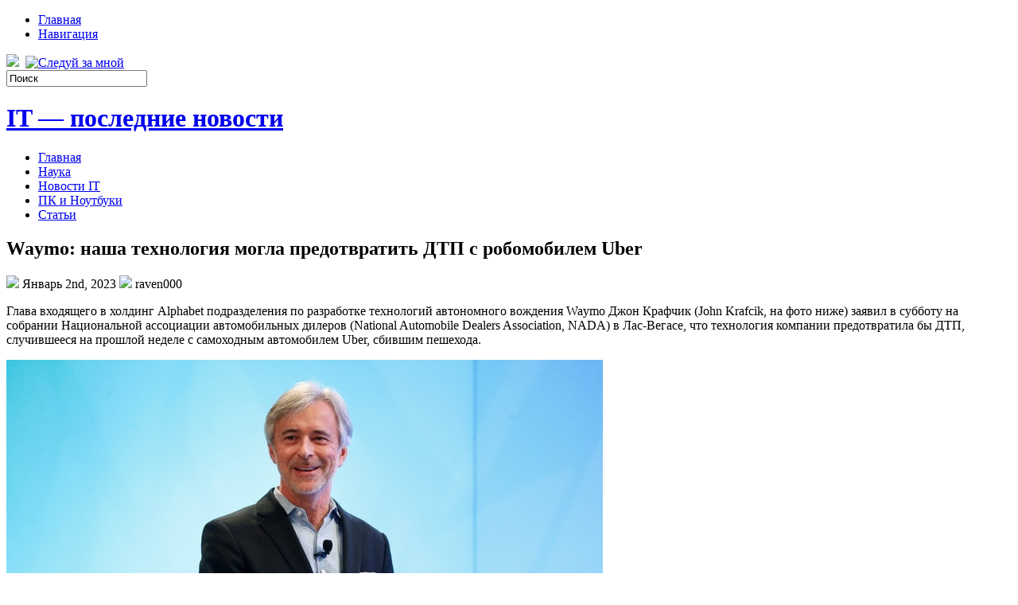

--- FILE ---
content_type: text/html; charset=UTF-8
request_url: https://school-vatan.ru/2023/01/02/waymo-nasha-tehnologija-mogla-predotvratit-dtp-s-robomobilem-uber/
body_size: 10479
content:
<!DOCTYPE html PUBLIC "-//W3C//DTD XHTML 1.0 Transitional//EN" "http://www.w3.org/TR/xhtml1/DTD/xhtml1-transitional.dtd">
<html xmlns="http://www.w3.org/1999/xhtml" lang="ru-RU">

<head profile="http://gmpg.org/xfn/11">
<meta http-equiv="Content-Type" content="text/html; charset=UTF-8" />
<meta name="telderi" content="2acf7bd1497bbd9d58fa66ef110fb217" />

<title>Waymo: наша технология могла предотвратить ДТП с робомобилем Uber | IT - последние новости</title>
<link rel="stylesheet" href="https://school-vatan.ru/wp-content/themes/Technologic/css/screen.css" type="text/css" media="screen, projection" />
<link rel="stylesheet" href="https://school-vatan.ru/wp-content/themes/Technologic/css/print.css" type="text/css" media="print" />
<!--[if IE]><link rel="stylesheet" href="https://school-vatan.ru/wp-content/themes/Technologic/css/ie.css" type="text/css" media="screen, projection"><![endif]-->
<link rel="stylesheet" href="https://school-vatan.ru/wp-content/themes/Technologic/style.css" type="text/css" media="screen" />

<!--[if IE 6]>
	<script src="https://school-vatan.ru/wp-content/themes/Technologic/js/pngfix.js"></script>
<![endif]--> 
<link rel="alternate" type="application/rss+xml" title="IT &#8212; последние новости RSS Feed" href="https://school-vatan.ru/feed/" />
<link rel="alternate" type="application/atom+xml" title="IT &#8212; последние новости Atom Feed" href="https://school-vatan.ru/feed/atom/" />
<link rel="pingback" href="https://school-vatan.ru/xmlrpc.php" />

<script src="https://school-vatan.ru/wp-content/themes/Technologic/menu/mootools-1.2.5-core-yc.js" type="text/javascript"></script>
<link rel="stylesheet" href="https://school-vatan.ru/wp-content/themes/Technologic/menu/MenuMatic.css" type="text/css" media="screen" charset="utf-8" />
<!--[if lt IE 7]>
	<link rel="stylesheet" href="https://school-vatan.ru/wp-content/themes/Technologic/menu/MenuMatic-ie6.css" type="text/css" media="screen" charset="utf-8" />
<![endif]-->
<!-- Load the MenuMatic Class -->
<script src="https://school-vatan.ru/wp-content/themes/Technologic/menu/MenuMatic_0.68.3.js" type="text/javascript" charset="utf-8"></script>



<!-- All In One SEO Pack 3.5.2[379,484] -->
<meta name="description"  content="Глава входящего в холдинг Alphabet подразделения по разработке технологий автономного вождения Waymo Джон Крафчик (John Krafcik, на фото ниже) заявил в субботу" />

<script type="application/ld+json" class="aioseop-schema">{"@context":"https://schema.org","@graph":[{"@type":"Organization","@id":"https://school-vatan.ru/#organization","url":"https://school-vatan.ru/","name":"IT - последние новости","sameAs":[]},{"@type":"WebSite","@id":"https://school-vatan.ru/#website","url":"https://school-vatan.ru/","name":"IT - последние новости","publisher":{"@id":"https://school-vatan.ru/#organization"},"potentialAction":{"@type":"SearchAction","target":"https://school-vatan.ru/?s={search_term_string}","query-input":"required name=search_term_string"}},{"@type":"WebPage","@id":"https://school-vatan.ru/2023/01/02/waymo-nasha-tehnologija-mogla-predotvratit-dtp-s-robomobilem-uber/#webpage","url":"https://school-vatan.ru/2023/01/02/waymo-nasha-tehnologija-mogla-predotvratit-dtp-s-robomobilem-uber/","inLanguage":"ru-RU","name":"Waymo: наша технология могла предотвратить ДТП с робомобилем Uber","isPartOf":{"@id":"https://school-vatan.ru/#website"},"breadcrumb":{"@id":"https://school-vatan.ru/2023/01/02/waymo-nasha-tehnologija-mogla-predotvratit-dtp-s-robomobilem-uber/#breadcrumblist"},"datePublished":"2023-01-02T18:54:11+00:00","dateModified":"2023-01-02T18:54:11+00:00"},{"@type":"Article","@id":"https://school-vatan.ru/2023/01/02/waymo-nasha-tehnologija-mogla-predotvratit-dtp-s-robomobilem-uber/#article","isPartOf":{"@id":"https://school-vatan.ru/2023/01/02/waymo-nasha-tehnologija-mogla-predotvratit-dtp-s-robomobilem-uber/#webpage"},"author":{"@id":"https://school-vatan.ru/author/raven000/#author"},"headline":"Waymo: наша технология могла предотвратить ДТП с робомобилем Uber","datePublished":"2023-01-02T18:54:11+00:00","dateModified":"2023-01-02T18:54:11+00:00","commentCount":0,"mainEntityOfPage":{"@id":"https://school-vatan.ru/2023/01/02/waymo-nasha-tehnologija-mogla-predotvratit-dtp-s-robomobilem-uber/#webpage"},"publisher":{"@id":"https://school-vatan.ru/#organization"},"articleSection":"Наука"},{"@type":"Person","@id":"https://school-vatan.ru/author/raven000/#author","name":"raven000","sameAs":[],"image":{"@type":"ImageObject","@id":"https://school-vatan.ru/#personlogo","url":"https://secure.gravatar.com/avatar/cfe7b6a6acc1885c15d67ef140ca458e?s=96&d=mm&r=g","width":96,"height":96,"caption":"raven000"}},{"@type":"BreadcrumbList","@id":"https://school-vatan.ru/2023/01/02/waymo-nasha-tehnologija-mogla-predotvratit-dtp-s-robomobilem-uber/#breadcrumblist","itemListElement":[{"@type":"ListItem","position":1,"item":{"@type":"WebPage","@id":"https://school-vatan.ru/","url":"https://school-vatan.ru/","name":"IT - последние новости"}},{"@type":"ListItem","position":2,"item":{"@type":"WebPage","@id":"https://school-vatan.ru/2023/01/02/waymo-nasha-tehnologija-mogla-predotvratit-dtp-s-robomobilem-uber/","url":"https://school-vatan.ru/2023/01/02/waymo-nasha-tehnologija-mogla-predotvratit-dtp-s-robomobilem-uber/","name":"Waymo: наша технология могла предотвратить ДТП с робомобилем Uber"}}]}]}</script>
<link rel="canonical" href="https://school-vatan.ru/2023/01/02/waymo-nasha-tehnologija-mogla-predotvratit-dtp-s-robomobilem-uber/" />
<!-- All In One SEO Pack -->
<link rel='dns-prefetch' href='//s.w.org' />
<link rel="alternate" type="application/rss+xml" title="IT - последние новости &raquo; Лента комментариев к &laquo;Waymo: наша технология могла предотвратить ДТП с робомобилем Uber&raquo;" href="https://school-vatan.ru/2023/01/02/waymo-nasha-tehnologija-mogla-predotvratit-dtp-s-robomobilem-uber/feed/" />
		<script type="text/javascript">
			window._wpemojiSettings = {"baseUrl":"https:\/\/s.w.org\/images\/core\/emoji\/11\/72x72\/","ext":".png","svgUrl":"https:\/\/s.w.org\/images\/core\/emoji\/11\/svg\/","svgExt":".svg","source":{"concatemoji":"https:\/\/school-vatan.ru\/wp-includes\/js\/wp-emoji-release.min.js?ver=4.9.18"}};
			!function(e,a,t){var n,r,o,i=a.createElement("canvas"),p=i.getContext&&i.getContext("2d");function s(e,t){var a=String.fromCharCode;p.clearRect(0,0,i.width,i.height),p.fillText(a.apply(this,e),0,0);e=i.toDataURL();return p.clearRect(0,0,i.width,i.height),p.fillText(a.apply(this,t),0,0),e===i.toDataURL()}function c(e){var t=a.createElement("script");t.src=e,t.defer=t.type="text/javascript",a.getElementsByTagName("head")[0].appendChild(t)}for(o=Array("flag","emoji"),t.supports={everything:!0,everythingExceptFlag:!0},r=0;r<o.length;r++)t.supports[o[r]]=function(e){if(!p||!p.fillText)return!1;switch(p.textBaseline="top",p.font="600 32px Arial",e){case"flag":return s([55356,56826,55356,56819],[55356,56826,8203,55356,56819])?!1:!s([55356,57332,56128,56423,56128,56418,56128,56421,56128,56430,56128,56423,56128,56447],[55356,57332,8203,56128,56423,8203,56128,56418,8203,56128,56421,8203,56128,56430,8203,56128,56423,8203,56128,56447]);case"emoji":return!s([55358,56760,9792,65039],[55358,56760,8203,9792,65039])}return!1}(o[r]),t.supports.everything=t.supports.everything&&t.supports[o[r]],"flag"!==o[r]&&(t.supports.everythingExceptFlag=t.supports.everythingExceptFlag&&t.supports[o[r]]);t.supports.everythingExceptFlag=t.supports.everythingExceptFlag&&!t.supports.flag,t.DOMReady=!1,t.readyCallback=function(){t.DOMReady=!0},t.supports.everything||(n=function(){t.readyCallback()},a.addEventListener?(a.addEventListener("DOMContentLoaded",n,!1),e.addEventListener("load",n,!1)):(e.attachEvent("onload",n),a.attachEvent("onreadystatechange",function(){"complete"===a.readyState&&t.readyCallback()})),(n=t.source||{}).concatemoji?c(n.concatemoji):n.wpemoji&&n.twemoji&&(c(n.twemoji),c(n.wpemoji)))}(window,document,window._wpemojiSettings);
		</script>
		<style type="text/css">
img.wp-smiley,
img.emoji {
	display: inline !important;
	border: none !important;
	box-shadow: none !important;
	height: 1em !important;
	width: 1em !important;
	margin: 0 .07em !important;
	vertical-align: -0.1em !important;
	background: none !important;
	padding: 0 !important;
}
</style>
<link rel='https://api.w.org/' href='https://school-vatan.ru/wp-json/' />
<link rel="EditURI" type="application/rsd+xml" title="RSD" href="https://school-vatan.ru/xmlrpc.php?rsd" />
<link rel="wlwmanifest" type="application/wlwmanifest+xml" href="https://school-vatan.ru/wp-includes/wlwmanifest.xml" /> 
<link rel='prev' title='Трансляции на YouTube теперь можно проводить прямо из Chrome' href='https://school-vatan.ru/2023/01/02/transljacii-na-youtube-teper-mozhno-provodit-prjamo-iz-chrome/' />
<link rel='next' title='Норвегия начнёт переход на электрические самолёты в ближайшие годы' href='https://school-vatan.ru/2023/01/03/norvegija-nachnjot-perehod-na-jelektricheskie-samoljoty-v-blizhajshie-gody/' />
<meta name="generator" content="WordPress 4.9.18" />
<link rel='shortlink' href='https://school-vatan.ru/?p=3053' />
<link rel="alternate" type="application/json+oembed" href="https://school-vatan.ru/wp-json/oembed/1.0/embed?url=https%3A%2F%2Fschool-vatan.ru%2F2023%2F01%2F02%2Fwaymo-nasha-tehnologija-mogla-predotvratit-dtp-s-robomobilem-uber%2F" />
<link rel="alternate" type="text/xml+oembed" href="https://school-vatan.ru/wp-json/oembed/1.0/embed?url=https%3A%2F%2Fschool-vatan.ru%2F2023%2F01%2F02%2Fwaymo-nasha-tehnologija-mogla-predotvratit-dtp-s-robomobilem-uber%2F&#038;format=xml" />
<style type='text/css'>.rp4wp-related-posts ul{width:100%;padding:0;margin:0;float:left;}
.rp4wp-related-posts ul>li{list-style:none;padding:0;margin:0;padding-bottom:20px;clear:both;}
.rp4wp-related-posts ul>li>p{margin:0;padding:0;}
.rp4wp-related-post-image{width:35%;padding-right:25px;-moz-box-sizing:border-box;-webkit-box-sizing:border-box;box-sizing:border-box;float:left;}</style>
<link rel="icon" href="https://school-vatan.ru/wp-content/uploads/2020/11/post_it.png" sizes="32x32" />
<link rel="icon" href="https://school-vatan.ru/wp-content/uploads/2020/11/post_it.png" sizes="192x192" />
<link rel="apple-touch-icon-precomposed" href="https://school-vatan.ru/wp-content/uploads/2020/11/post_it.png" />
<meta name="msapplication-TileImage" content="https://school-vatan.ru/wp-content/uploads/2020/11/post_it.png" />

</head>
<body>
<script type="text/javascript">
	window.addEvent('domready', function() {			
			var myMenu = new MenuMatic();
	});	
</script>
	<div id="wrapper">
		<div id="container" class="container">  
			<div class="span-24">
				<div class="span-14">
                    <div id="pagemenucontainer">
					
                        <ul id="pagemenu">
    						<li ><a href="http://school-vatan.ru/">Главная</a></li>
    						<li class="page_item page-item-2"><a href="https://school-vatan.ru/sitemap/">Навигация</a></li>

    					</ul>
                        
                    </div>
				</div>
                
                <div class="span-3 feedtwitter">
					<a href="https://school-vatan.ru/feed/"><img src="https://school-vatan.ru/wp-content/themes/Technologic/images/rss.png"  style="margin:0 4px 0 0;"  /></a>		
					<a rel="nofollow" href="http://twitter.com/WPTwits" title="Следуй за мной"><img src="https://school-vatan.ru/wp-content/themes/Technologic/images/twitter.png"  style="margin:0 4px 0 0; "  title="Следуй за мной" /></a>
				</div>
                
				<div id="topsearch" class="span-7 last">
					 
<div id="search">
    <form method="get" id="searchform" action="https://school-vatan.ru/"> 
        <input type="text" value="Поиск" 
            name="s" id="s"  onblur="if (this.value == '')  {this.value = 'Поиск';}"  
            onfocus="if (this.value == 'Поиск') {this.value = '';}" />
        <input type="image" src="https://school-vatan.ru/wp-content/themes/Technologic/images/search.gif" style="border:0; vertical-align: top;" /> 
    </form>
</div> 
				</div>
			</div>
				<div id="header" class="span-24">
					<div class="span-12">
						
							<h1><a href="https://school-vatan.ru">IT &#8212; последние новости</a></h1>
							<h2></h2>
							
						
					</div>
					
				
				</div>
			
			<div class="span-24">
				<div id="navcontainer">
					
                            <ul id="nav">
                                <li ><a href="https://school-vatan.ru">Главная</a></li>
        							<li class="cat-item cat-item-4"><a href="https://school-vatan.ru/category/nauka/" >Наука</a>
</li>
	<li class="cat-item cat-item-3"><a href="https://school-vatan.ru/category/novosti-it/" >Новости IT</a>
</li>
	<li class="cat-item cat-item-5"><a href="https://school-vatan.ru/category/pk-i-noutbuki/" >ПК и Ноутбуки</a>
</li>
	<li class="cat-item cat-item-2"><a href="https://school-vatan.ru/category/stati/" >Статьи</a>
</li>

        					</ul>
                            
				</div>
			</div>	<div class="span-24" id="contentwrap">	
			<div class="span-16">
				<div id="content">	
					
					
					
										
					
						
												<div class="post-3053 post type-post status-publish format-standard hentry category-nauka" id="post-3053">
							<h2 class="title">Waymo: наша технология могла предотвратить ДТП с робомобилем Uber</h2>
							<div class="postdate"><img src="https://school-vatan.ru/wp-content/themes/Technologic/images/date.png" /> Январь 2nd, 2023 <img src="https://school-vatan.ru/wp-content/themes/Technologic/images/user.png" /> raven000 </div>
			
							<div class="entry">
								<p>Глава входящего в холдинг Alphabet подразделения по разработке технологий автономного вождения Waymo Джон Крафчик (John Krafcik, на фото ниже) заявил в субботу на собрании Национальной ассоциации автомобильных дилеров (National Automobile Dealers Association, NADA) в Лас-Вегасе, что технология компании предотвратила бы ДТП, случившееся на прошлой неделе с самоходным автомобилем Uber, сбившим пешехода.</p>
<p><center></center> <center></center>  <img itemprop="image" src="https://3dnews.ru/assets/external/illustrations/2018/03/25/967473/sm.2018-03-25T000544Z_1_LYNXMPEE2O00I-OUSBS_RTROPTP_3_BUSINESS-US-AUTOS-SELFDRIVING-WAYMO.750.JPG" alt=" REUTERS/Brendan McDermid " height="500" width="750" />  </p>
<p class="caption">REUTERS/Brendan McDermid</p>
<p>&laquo;<em>У нас в Waymo есть большая уверенность в том, что наша технология сможет справиться с такой ситуацией</em>&raquo;, &mdash; сказал Крафчик, касаясь случая, когда пешеход пересекает улицу ночью.</p>
<p>Фатальное происшествие 18 марта в Темпе (штат Аризона) подняло вопросы о безопасности автономных технологий в целом и о специфике системы автономного вождения Uber, о которой известно не так уж и много. </p>
<p><center></center> </p>
<p>В настоящее время продолжается расследование дорожного инцидента, в ходе которого тестовый автомобиль Uber, двигавшийся ночью в автономном режиме, сбил насмерть женщину, пересекавшую шоссе с велосипедом рядом.</p>
<p>  <img itemprop="image" src="https://3dnews.ru/assets/external/illustrations/2018/03/25/967473/sm.454545.750.jpg" alt=" REUTERS/Heather Somerville " height="496" width="750" />  </p>
<p class="caption">REUTERS/Heather Somerville</p>
<p>Занимаясь разработкой самоуправляемых технологий с 2009 года и имея в активе более 5 млн миль (8,04 млн км), преодолённых её робомобилями в ходе тестов на дорогах общего пользования, Waymo накопила большой опыт и значительно опережает своих конкурентов в этой сфере.</p>
<p>Компания намерена в ближайшие месяцы развернуть в Финиксе (Аризона) сервис такси с использованием полностью самоуправляемых автомобилей без водителя, планируя значительно расширить впоследствии эту программу.</p>
<div class='rp4wp-related-posts'>
<h3>Related Posts</h3>
<ul>
<li><div class='rp4wp-related-post-content'>
<a href='https://school-vatan.ru/2022/12/15/obnarodovano-video-tragicheskogo-dtp-s-uchastiem-robomobilja-uber/'>Обнародовано видео трагического ДТП с участием робомобиля Uber</a><p>Полиция города Темпе (Аризона, США) опубликовала видеозапись смертельного дорожно-транспортного происшествия с участием самоуправляемого автомобиля Uber.&hellip;</p></div>
</li>
<li><div class='rp4wp-related-post-content'>
<a href='https://school-vatan.ru/2021/02/03/v-dtp-pri-uchastii-robomobilja-google-postradali-4-cheloveka/'>В ДТП при участии робомобиля Google пострадали 4 человека</a><p>Один из авто Google с автопилотом попал в ДТП, в котором пострадали люди. Это первый&hellip;</p></div>
</li>
<li><div class='rp4wp-related-post-content'>
<a href='https://school-vatan.ru/2021/08/17/uber-gotova-stat-samym-krupnym-klientom-jelektrokarov-tesla-s-avtopilotom/'>Uber готова стать самым крупным клиентом электрокаров Тесла с автопилотом</a><p>Глава Uber Трэвис Каланик (Travis Kalanick) заявил, что его организация готова приобрести всю первую партию&hellip;</p></div>
</li>
</ul>
</div>
															</div>
							<div class="postmeta"><img src="https://school-vatan.ru/wp-content/themes/Technologic/images/folder.png" /> Опубликовано в рубрике <a href="https://school-vatan.ru/category/nauka/" rel="category tag">Наука</a> </div>
						
							<div class="navigation clearfix">
								<div class="alignleft">&laquo; <a href="https://school-vatan.ru/2023/01/02/transljacii-na-youtube-teper-mozhno-provodit-prjamo-iz-chrome/" rel="prev">Трансляции на YouTube теперь можно проводить прямо из Chrome</a></div>
								<div class="alignright"><a href="https://school-vatan.ru/2023/01/03/norvegija-nachnjot-perehod-na-jelektricheskie-samoljoty-v-blizhajshie-gody/" rel="next">Норвегия начнёт переход на электрические самолёты в ближайшие годы</a> &raquo;</div>
							</div>
							
															Вы можете <a href="#respond">оставить комментарий</a>, или <a href="https://school-vatan.ru/2023/01/02/waymo-nasha-tehnologija-mogla-predotvratit-dtp-s-robomobilem-uber/trackback/" rel="trackback"> ссылку</a> на Ваш сайт.
	
													</div><!--/post-3053-->
						
				

<!-- You can start editing here. -->



	
		<!-- If comments are open, but there are no comments. -->

	 





<div id="respond">

<h3>Оставить комментарий</h3>

<div class="cancel-comment-reply">
	<small><a rel="nofollow" id="cancel-comment-reply-link" href="/2023/01/02/waymo-nasha-tehnologija-mogla-predotvratit-dtp-s-robomobilem-uber/#respond" style="display:none;">Нажмите, чтобы отменить ответ.</a></small>
</div>



<form action="http://school-vatan.ru/wp-comments-post.php" method="post" id="commentform">



<p><input type="text" name="author" id="author" value="" size="22" tabindex="1" aria-required='true' />
<label for="author"><small>Имя (обязательно)</small></label></p>

<p><input type="text" name="email" id="email" value="" size="22" tabindex="2" aria-required='true' />
<label for="email"><small>Mail (не будет опубликовано) (обязательно)</small></label></p>

<p><input type="text" name="url" id="url" value="" size="22" tabindex="3" />
<label for="url"><small>Вебсайт</small></label></p>



<!--<p><small><strong>XHTML:</strong> You can use these tags: <code>&lt;a href=&quot;&quot; title=&quot;&quot;&gt; &lt;abbr title=&quot;&quot;&gt; &lt;acronym title=&quot;&quot;&gt; &lt;b&gt; &lt;blockquote cite=&quot;&quot;&gt; &lt;cite&gt; &lt;code&gt; &lt;del datetime=&quot;&quot;&gt; &lt;em&gt; &lt;i&gt; &lt;q cite=&quot;&quot;&gt; &lt;s&gt; &lt;strike&gt; &lt;strong&gt; </code></small></p>-->

<p><textarea name="comment" id="comment" cols="100%" rows="10" tabindex="4"></textarea></p>

<p><input name="submit" type="submit" id="submit" tabindex="5" value="Отправить" />
<input type='hidden' name='comment_post_ID' value='3053' id='comment_post_ID' />
<input type='hidden' name='comment_parent' id='comment_parent' value='0' />

</p>


</form>


</div>


				
							
							</div>
			</div>
		<div class="span-8 last">
	
	<div class="sidebar">
    
     
    			<div class="addthis_toolbox">   
    			    <div class="custom_images">
    			            <a rel="nofollow" class="addthis_button_twitter"><img src="https://school-vatan.ru/wp-content/themes/Technologic/images/socialicons/twitter.png" width="32" height="32" alt="Twitter" /></a>
    			            <a rel="nofollow" class="addthis_button_delicious"><img src="https://school-vatan.ru/wp-content/themes/Technologic/images/socialicons/delicious.png" width="32" height="32" alt="Delicious" /></a>
    			            <a rel="nofollow" class="addthis_button_facebook"><img src="https://school-vatan.ru/wp-content/themes/Technologic/images/socialicons/facebook.png" width="32" height="32" alt="Facebook" /></a>
    			            <a rel="nofollow" class="addthis_button_digg"><img src="https://school-vatan.ru/wp-content/themes/Technologic/images/socialicons/digg.png" width="32" height="32" alt="Digg" /></a>
    			            <a rel="nofollow" class="addthis_button_stumbleupon"><img src="https://school-vatan.ru/wp-content/themes/Technologic/images/socialicons/stumbleupon.png" width="32" height="32" alt="Stumbleupon" /></a>
    			            <a rel="nofollow" class="addthis_button_favorites"><img src="https://school-vatan.ru/wp-content/themes/Technologic/images/socialicons/favorites.png" width="32" height="32" alt="Favorites" /></a>
    			            <a rel="nofollow" class="addthis_button_more"><img src="https://school-vatan.ru/wp-content/themes/Technologic/images/socialicons/more.png" width="32" height="32" alt="More" /></a>
    			    </div>
    			    <script type="text/javascript" src="http://s7.addthis.com/js/250/addthis_widget.js?pub=xa-4a65e1d93cd75e94"></script>
    			</div>
    			


    
    
    		<div class="sidebarvideo">
    			<ul> <li><h2 style="margin-bottom: 10px;">Популярное видео</h2>
    			<object width="290" height="220"><param name="movie" value="http://www.youtube.com/v/rivZfINAyXw&hl=en&fs=1&rel=0&border=1"></param>
    				<param name="allowFullScreen" value="true"></param>
    				<param name="allowscriptaccess" value="always"></param>
    				<embed src="http://www.youtube.com/v/rivZfINAyXw&hl=en&fs=1&rel=0&border=1" type="application/x-shockwave-flash" allowscriptaccess="always" allowfullscreen="true" width="290" height="220"></embed>
    			</object>
    			</li>
    			</ul>
    		</div>
    	
        
		<ul>
					<li id="recent-posts-2" class="widget widget_recent_entries">		<h2 class="widgettitle">Свежие записи</h2>		<ul>
											<li>
					<a href="https://school-vatan.ru/2026/01/21/kontaktnye-linzy-nevidimye-pomoshhniki-zrenija/">Контактные линзы: невидимые помощники зрения</a>
									</li>
											<li>
					<a href="https://school-vatan.ru/2026/01/19/otel-krasnaja-poljana-mesto-gde-gory-vstrechajut-ujut/">Отель «Красная Поляна»: место, где горы встречают уют</a>
									</li>
											<li>
					<a href="https://school-vatan.ru/2026/01/11/zhelezov-dmitrij-nikolaevich-put-issledovatelja-praktika-i-novatora/">Железов Дмитрий Николаевич: путь исследователя, практика и новатора</a>
									</li>
											<li>
					<a href="https://school-vatan.ru/2026/01/07/uteplenie-kvartir-v-kieve-cena-za-m-tehnologii-i-vygody-dlja-zhilcov/">Утепление квартир в Киеве: цена за м², технологии и выгоды для жильцов</a>
									</li>
											<li>
					<a href="https://school-vatan.ru/2025/12/10/iskusstvennyj-intellekt-dlja-sozdanija-video-kak-tehnologii-menjajut-mediaindustriju/">Искусственный интеллект для создания видео: как технологии меняют медиаиндустрию</a>
									</li>
											<li>
					<a href="https://school-vatan.ru/2025/12/10/massovaja-publikacija-statej-strategija-vozmozhnosti-i-podvodnye-kamni/">Массовая публикация статей: стратегия, возможности и подводные камни</a>
									</li>
											<li>
					<a href="https://school-vatan.ru/2025/12/06/recenzija-na-jekspertizu-po-grazhdanskomu-delu-kljuchevye-aspekty-celi-i-znachenie/">Рецензия на экспертизу по гражданскому делу: ключевые аспекты, цели и значение</a>
									</li>
											<li>
					<a href="https://school-vatan.ru/2025/11/12/karkasnyj-dom-pod-kljuch-sovremennoe-reshenie-dlja-komfortnogo-i-dostupnogo-zhilja/">Каркасный дом под ключ: современное решение для комфортного и доступного жилья</a>
									</li>
											<li>
					<a href="https://school-vatan.ru/2025/11/11/pokraska-domov-v-podmoskove-kak-sohranit-krasotu-i-dolgovechnost-vashego-doma/">Покраска домов в Подмосковье: как сохранить красоту и долговечность вашего дома</a>
									</li>
											<li>
					<a href="https://school-vatan.ru/2025/11/11/zakazat-dostavku-cvetov-v-breste-na-sajte-anflor-by/">Заказать доставку цветов в Бресте на сайте anflor.by</a>
									</li>
					</ul>
		</li><li id="categories-2" class="widget widget_categories"><h2 class="widgettitle">Рубрики</h2>		<ul>
	<li class="cat-item cat-item-4"><a href="https://school-vatan.ru/category/nauka/" >Наука</a>
</li>
	<li class="cat-item cat-item-3"><a href="https://school-vatan.ru/category/novosti-it/" >Новости IT</a>
</li>
	<li class="cat-item cat-item-5"><a href="https://school-vatan.ru/category/pk-i-noutbuki/" >ПК и Ноутбуки</a>
</li>
	<li class="cat-item cat-item-2"><a href="https://school-vatan.ru/category/stati/" >Статьи</a>
</li>
		</ul>
</li><li id="pages-2" class="widget widget_pages"><h2 class="widgettitle">Страницы</h2>		<ul>
			<li class="page_item page-item-2"><a href="https://school-vatan.ru/sitemap/">Навигация</a></li>
		</ul>
		</li><li id="meta-2" class="widget widget_meta"><h2 class="widgettitle">Мета</h2>			<ul>
						<li><a href="https://school-vatan.ru/wp-login.php">Войти</a></li>
			<li><a href="https://school-vatan.ru/feed/"><abbr title="Really Simple Syndication">RSS</abbr> записей</a></li>
			<li><a href="https://school-vatan.ru/comments/feed/"><abbr title="Really Simple Syndication">RSS</abbr> комментариев</a></li>
			<li><a href="https://ru.wordpress.org/" title="Сайт работает на WordPress &#8212; современной персональной платформе для публикаций.">WordPress.org</a></li>			</ul>
			</li>
			</ul>
        
        
		
	</div>
</div>
	</div>
    <div class="span-24">
	<div id="footer">Все права защищены. &copy; <a href="https://school-vatan.ru"><strong>IT &#8212; последние новости</strong></a>  - </div>
    
    <div id="credits"></div>
        
</div>
</div>
</div>

<center>
<!--LiveInternet counter--><script type="text/javascript"><!--
document.write("<a href='//www.liveinternet.ru/click' "+
"target=_blank><img src='//counter.yadro.ru/hit?t14.15;r"+
escape(document.referrer)+((typeof(screen)=="undefined")?"":
";s"+screen.width+"*"+screen.height+"*"+(screen.colorDepth?
screen.colorDepth:screen.pixelDepth))+";u"+escape(document.URL)+
";"+Math.random()+
"' alt='' title='LiveInternet: показано число просмотров за 24"+
" часа, посетителей за 24 часа и за сегодня' "+
"border='0' width='88' height='31'><\/a>")
//--></script><!--/LiveInternet-->
</center>

<script type='text/javascript' src='https://school-vatan.ru/wp-includes/js/wp-embed.min.js?ver=4.9.18'></script>


</body>
</html>

